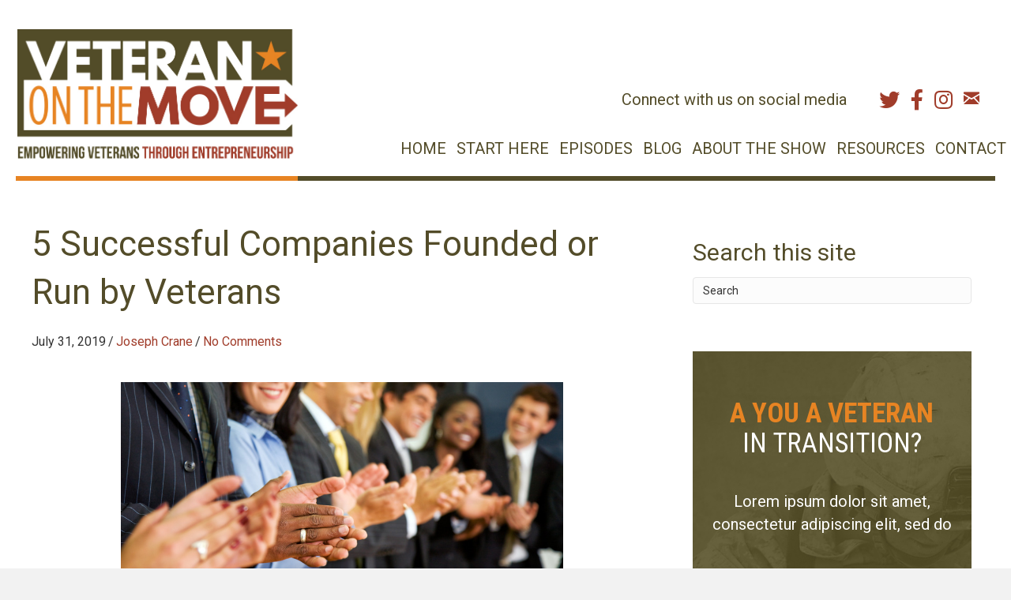

--- FILE ---
content_type: text/html; charset=UTF-8
request_url: https://veteranonthemove.com/blog/5-successful-companies-founded-or-run-by-veterans/
body_size: 9520
content:
<!DOCTYPE html>
<html lang="en-US">
<head>
<meta charset="UTF-8" />
<meta name='viewport' content='width=device-width, initial-scale=1.0' />
<meta http-equiv='X-UA-Compatible' content='IE=edge' />
<link rel="profile" href="https://gmpg.org/xfn/11" />
<title>5 Successful Companies Founded or Run by Veterans - Veteran on the Move</title>

			<!-- PWLS Tracking Code -->
			<!-- Global site tag (gtag.js) - Google Analytics -->
			<script async src="https://www.googletagmanager.com/gtag/js?id=UA-55097102-1"></script>
			<script>
			window.dataLayer = window.dataLayer || [];
			function gtag(){dataLayer.push(arguments);}
			gtag('js', new Date());

			gtag('config', 'UA-55097102-1');
			</script>

			
<!-- This site is optimized with the Yoast SEO plugin v11.4 - https://yoast.com/wordpress/plugins/seo/ -->
<meta name="description" content="With over 2 million business that have been founded or run by veterans, here are just 5 of the many successful fortune 500 companies either founded or run by veterans."/>
<link rel="canonical" href="https://veteranonthemove.com/blog/5-successful-companies-founded-or-run-by-veterans/" />
<meta property="og:locale" content="en_US" />
<meta property="og:type" content="article" />
<meta property="og:title" content="5 Successful Companies Founded or Run by Veterans - Veteran on the Move" />
<meta property="og:description" content="With over 2 million business that have been founded or run by veterans, here are just 5 of the many successful fortune 500 companies either founded or run by veterans." />
<meta property="og:url" content="https://veteranonthemove.com/blog/5-successful-companies-founded-or-run-by-veterans/" />
<meta property="og:site_name" content="Veteran on the Move" />
<meta property="og:image" content="https://veteranonthemove.com/wp-content/uploads/2019/07/successful-small-business.png" />
<meta property="og:image:secure_url" content="https://veteranonthemove.com/wp-content/uploads/2019/07/successful-small-business.png" />
<meta property="og:image:width" content="560" />
<meta property="og:image:height" content="315" />
<script type='application/ld+json' class='yoast-schema-graph yoast-schema-graph--main'>{"@context":"https://schema.org","@graph":[{"@type":"Organization","@id":"https://veteranonthemove.com/#organization","name":"","url":"https://veteranonthemove.com/","sameAs":[]},{"@type":"WebSite","@id":"https://veteranonthemove.com/#website","url":"https://veteranonthemove.com/","name":"Veteran on the Move","publisher":{"@id":"https://veteranonthemove.com/#organization"},"potentialAction":{"@type":"SearchAction","target":"https://veteranonthemove.com/?s={search_term_string}","query-input":"required name=search_term_string"}},{"@type":"WebPage","@id":"https://veteranonthemove.com/blog/5-successful-companies-founded-or-run-by-veterans/#webpage","url":"https://veteranonthemove.com/blog/5-successful-companies-founded-or-run-by-veterans/","inLanguage":"en-US","name":"5 Successful Companies Founded or Run by Veterans - Veteran on the Move","isPartOf":{"@id":"https://veteranonthemove.com/#website"},"image":{"@type":"ImageObject","@id":"https://veteranonthemove.com/blog/5-successful-companies-founded-or-run-by-veterans/#primaryimage","url":"https://veteranonthemove.com/wp-content/uploads/2019/07/successful-small-business.png","width":560,"height":315},"primaryImageOfPage":{"@id":"https://veteranonthemove.com/blog/5-successful-companies-founded-or-run-by-veterans/#primaryimage"},"datePublished":"2019-07-31T09:18:31+00:00","dateModified":"2019-07-26T20:21:58+00:00","description":"With over 2 million business that have been founded or run by veterans, here are just 5 of the many successful fortune 500 companies either founded or run by veterans."}]}</script>
<!-- / Yoast SEO plugin. -->

<link rel='dns-prefetch' href='//maxcdn.bootstrapcdn.com' />
<link rel='dns-prefetch' href='//cdnjs.cloudflare.com' />
<link rel='dns-prefetch' href='//fonts.googleapis.com' />
<link rel='dns-prefetch' href='//s.w.org' />
<link href='https://fonts.gstatic.com' crossorigin rel='preconnect' />
		<script type="text/javascript">
			window._wpemojiSettings = {"baseUrl":"https:\/\/s.w.org\/images\/core\/emoji\/11.2.0\/72x72\/","ext":".png","svgUrl":"https:\/\/s.w.org\/images\/core\/emoji\/11.2.0\/svg\/","svgExt":".svg","source":{"concatemoji":"https:\/\/veteranonthemove.com\/wp-includes\/js\/wp-emoji-release.min.js?ver=5.1.19"}};
			!function(e,a,t){var n,r,o,i=a.createElement("canvas"),p=i.getContext&&i.getContext("2d");function s(e,t){var a=String.fromCharCode;p.clearRect(0,0,i.width,i.height),p.fillText(a.apply(this,e),0,0);e=i.toDataURL();return p.clearRect(0,0,i.width,i.height),p.fillText(a.apply(this,t),0,0),e===i.toDataURL()}function c(e){var t=a.createElement("script");t.src=e,t.defer=t.type="text/javascript",a.getElementsByTagName("head")[0].appendChild(t)}for(o=Array("flag","emoji"),t.supports={everything:!0,everythingExceptFlag:!0},r=0;r<o.length;r++)t.supports[o[r]]=function(e){if(!p||!p.fillText)return!1;switch(p.textBaseline="top",p.font="600 32px Arial",e){case"flag":return s([55356,56826,55356,56819],[55356,56826,8203,55356,56819])?!1:!s([55356,57332,56128,56423,56128,56418,56128,56421,56128,56430,56128,56423,56128,56447],[55356,57332,8203,56128,56423,8203,56128,56418,8203,56128,56421,8203,56128,56430,8203,56128,56423,8203,56128,56447]);case"emoji":return!s([55358,56760,9792,65039],[55358,56760,8203,9792,65039])}return!1}(o[r]),t.supports.everything=t.supports.everything&&t.supports[o[r]],"flag"!==o[r]&&(t.supports.everythingExceptFlag=t.supports.everythingExceptFlag&&t.supports[o[r]]);t.supports.everythingExceptFlag=t.supports.everythingExceptFlag&&!t.supports.flag,t.DOMReady=!1,t.readyCallback=function(){t.DOMReady=!0},t.supports.everything||(n=function(){t.readyCallback()},a.addEventListener?(a.addEventListener("DOMContentLoaded",n,!1),e.addEventListener("load",n,!1)):(e.attachEvent("onload",n),a.attachEvent("onreadystatechange",function(){"complete"===a.readyState&&t.readyCallback()})),(n=t.source||{}).concatemoji?c(n.concatemoji):n.wpemoji&&n.twemoji&&(c(n.twemoji),c(n.wpemoji)))}(window,document,window._wpemojiSettings);
		</script>
		<style type="text/css">
img.wp-smiley,
img.emoji {
	display: inline !important;
	border: none !important;
	box-shadow: none !important;
	height: 1em !important;
	width: 1em !important;
	margin: 0 .07em !important;
	vertical-align: -0.1em !important;
	background: none !important;
	padding: 0 !important;
}
</style>
	<link rel='stylesheet' id='wp-block-library-css'  href='https://veteranonthemove.com/wp-includes/css/dist/block-library/style.min.css?ver=5.1.19' type='text/css' media='all' />
<link rel='stylesheet' id='wp-block-library-theme-css'  href='https://veteranonthemove.com/wp-includes/css/dist/block-library/theme.min.css?ver=5.1.19' type='text/css' media='all' />
<link rel='stylesheet' id='mpp_gutenberg-css'  href='https://veteranonthemove.com/wp-content/plugins/metronet-profile-picture/dist/blocks.style.build.css?ver=2.2.8' type='text/css' media='all' />
<link rel='stylesheet' id='pw-itunes-reviews-css'  href='https://veteranonthemove.com/wp-content/plugins/pw-itunes-reviews/public/css/pw-itunes-reviews-public.css?ver=1.0.1' type='text/css' media='all' />
<link rel='stylesheet' id='pw-itunes-reviews-fa-css'  href='https://maxcdn.bootstrapcdn.com/font-awesome/4.6.2/css/font-awesome.min.css?ver=1.0.1' type='text/css' media='all' />
<link rel='stylesheet' id='font-awesome-5-css'  href='https://veteranonthemove.com/wp-content/plugins/bb-plugin/fonts/fontawesome/5.15.1/css/all.min.css?ver=2.4.2.5' type='text/css' media='all' />
<link rel='stylesheet' id='foundation-icons-css'  href='https://cdnjs.cloudflare.com/ajax/libs/foundicons/3.0.0/foundation-icons.css?ver=2.4.2.5' type='text/css' media='all' />
<link rel='stylesheet' id='fl-builder-layout-bundle-54d329e5c4da8f634fff0ddc71e177a8-css'  href='https://veteranonthemove.com/wp-content/uploads/bb-plugin/cache/54d329e5c4da8f634fff0ddc71e177a8-layout-bundle.css?ver=2.4.2.5-1.3.3.1' type='text/css' media='all' />
<link rel='stylesheet' id='simple-social-icons-font-css'  href='https://veteranonthemove.com/wp-content/plugins/simple-social-icons/css/style.css?ver=3.0.1' type='text/css' media='all' />
<link rel='stylesheet' id='font-awesome-css'  href='https://veteranonthemove.com/wp-content/plugins/bb-plugin/fonts/fontawesome/5.15.1/css/v4-shims.min.css?ver=2.4.2.5' type='text/css' media='all' />
<link rel='stylesheet' id='player-buttons-css'  href='https://veteranonthemove.com/wp-content/plugins/simple-podcast-press/responsive_audio_player/css/player-buttons.css?ver=8.4' type='text/css' media='all' />
<link rel='stylesheet' id='bar-ui-css'  href='https://veteranonthemove.com/wp-content/plugins/simple-podcast-press/responsive_audio_player/css/bar-ui.css?ver=8.4' type='text/css' media='all' />
<link rel='stylesheet' id='model-ui-css'  href='https://veteranonthemove.com/wp-content/plugins/simple-podcast-press/responsive_audio_player/css/jquery.modal.min.css?ver=8.4' type='text/css' media='all' />
<link rel='stylesheet' id='popover-css-css'  href='https://veteranonthemove.com/wp-content/plugins/simple-podcast-press/responsive_audio_player/css/jquery.webui-popover.min.css?ver=8.4' type='text/css' media='all' />
<link rel='stylesheet' id='jquery-reveal-css-css'  href='https://veteranonthemove.com/wp-content/plugins/simple-podcast-press/responsive_audio_player/css/reveal.css?ver=8.4' type='text/css' media='all' />
<link rel='stylesheet' id='spp-clickable-tweet-css'  href='https://veteranonthemove.com/wp-content/plugins/simple-podcast-press/responsive_audio_player/css/spp-tweet-styles.css?ver=8.4' type='text/css' media='all' />
<link rel='stylesheet' id='jquery-magnificpopup-css'  href='https://veteranonthemove.com/wp-content/plugins/bb-plugin/css/jquery.magnificpopup.min.css?ver=2.4.2.5' type='text/css' media='all' />
<link rel='stylesheet' id='bootstrap-css'  href='https://veteranonthemove.com/wp-content/themes/bb-theme/css/bootstrap.min.css?ver=1.7.2' type='text/css' media='all' />
<link rel='stylesheet' id='fl-automator-skin-css'  href='https://veteranonthemove.com/wp-content/uploads/bb-theme/skin-627344c7a43dc.css?ver=1.7.2' type='text/css' media='all' />
<link rel='stylesheet' id='fl-builder-google-fonts-94ef5afbe9b7e2e58a43299a595e41df-css'  href='//fonts.googleapis.com/css?family=Roboto%3A400%2C300%2C700%7COpen+Sans%3A300%7CRoboto+Condensed%3A700%2C400&#038;ver=5.1.19' type='text/css' media='all' />
<script type='text/javascript' src='https://veteranonthemove.com/wp-includes/js/jquery/jquery.js?ver=1.12.4'></script>
<script type='text/javascript' src='https://veteranonthemove.com/wp-includes/js/jquery/jquery-migrate.min.js?ver=1.4.1'></script>
<script type='text/javascript' src='https://veteranonthemove.com/wp-content/plugins/pw-itunes-reviews/public/js/pw-itunes-reviews-public.js?ver=1.0.1'></script>
<script type='text/javascript' src='https://veteranonthemove.com/wp-includes/js/imagesloaded.min.js?ver=5.1.19'></script>
<script type='text/javascript' src='https://veteranonthemove.com/wp-content/plugins/simple-social-icons/svgxuse.js?ver=1.1.21'></script>
<script type='text/javascript' src='https://veteranonthemove.com/wp-content/plugins/simple-podcast-press/responsive_audio_player/js/soundmanager2.js?ver=5.1.19'></script>
<script type='text/javascript' src='https://veteranonthemove.com/wp-content/plugins/simple-podcast-press/responsive_audio_player/js/bar-ui-content.js?ver=5.1.19'></script>
<script type='text/javascript' src='https://veteranonthemove.com/wp-content/plugins/simple-podcast-press/responsive_audio_player/js/sm_timestamp.js?ver=5.1.19'></script>
<script type='text/javascript' src='https://veteranonthemove.com/wp-content/plugins/simple-podcast-press/responsive_audio_player/js/transcript.js?ver=5.1.19'></script>
<script type='text/javascript' src='https://veteranonthemove.com/wp-content/plugins/simple-podcast-press/responsive_audio_player/js/jquery.webui-popover.min.js?ver=5.1.19'></script>
<script type='text/javascript' src='https://veteranonthemove.com/wp-content/plugins/simple-podcast-press/responsive_audio_player/js/jquery.reveal.js?ver=5.1.19'></script>
<link rel='https://api.w.org/' href='https://veteranonthemove.com/wp-json/' />
<link rel="EditURI" type="application/rsd+xml" title="RSD" href="https://veteranonthemove.com/xmlrpc.php?rsd" />
<link rel="wlwmanifest" type="application/wlwmanifest+xml" href="https://veteranonthemove.com/wp-includes/wlwmanifest.xml" /> 
<meta name="generator" content="WordPress 5.1.19" />
<link rel='shortlink' href='https://veteranonthemove.com/?p=9965' />
<link rel="alternate" type="application/json+oembed" href="https://veteranonthemove.com/wp-json/oembed/1.0/embed?url=https%3A%2F%2Fveteranonthemove.com%2Fblog%2F5-successful-companies-founded-or-run-by-veterans%2F" />
<link rel="alternate" type="text/xml+oembed" href="https://veteranonthemove.com/wp-json/oembed/1.0/embed?url=https%3A%2F%2Fveteranonthemove.com%2Fblog%2F5-successful-companies-founded-or-run-by-veterans%2F&#038;format=xml" />
<script type="text/javascript"><!--
function powerpress_pinw(pinw_url){window.open(pinw_url, 'PowerPressPlayer','toolbar=0,status=0,resizable=1,width=460,height=320');	return false;}
//-->
</script>
<link rel="pingback" href="https://veteranonthemove.com/xmlrpc.php">
<link rel="stylesheet" href="https://veteranonthemove.com/wp-content/themes/pw-foundation/style.css" />
<style type="text/css">
	.fl-page-header-logo .fl-logo-img { max-height:57px !important; }.fl-page-header-logo span.fl-logo-text { color:#0a0a0a; }.fl-page-header-logo span.fl-logo-text p { color:#0a0a0a; }.fl-page-header-logo span.fl-logo-text a { color:#0a0a0a; }.fl-page-header-logo span.fl-logo-text strong { color:#0a0a0a; }.fl-page-header-logo span.fl-logo-text span { color:#0a0a0a; }.fl-page-header-logo span.fl-logo-text em { color:#0a0a0a; }</style> </head>
<body class="blogging-template-default single single-blogging postid-9965 fl-theme-builder-header fl-theme-builder-singular fl-framework-bootstrap fl-preset-default fl-full-width" itemscope="itemscope" itemtype="https://schema.org/WebPage">
<div class="fl-page">
	<header class="fl-builder-content fl-builder-content-1990 fl-builder-global-templates-locked" data-post-id="1990" data-type="header" data-sticky="0" data-sticky-breakpoint="medium" data-shrink="0" data-overlay="0" data-overlay-bg="transparent" data-shrink-image-height="50px" itemscope="itemscope" itemtype="http://schema.org/WPHeader"><div class="fl-row fl-row-full-width fl-row-bg-color fl-node-5ca5c9246c015" data-node="5ca5c9246c015">
	<div class="fl-row-content-wrap">
						<div class="fl-row-content fl-row-fixed-width fl-node-content">
		
<div class="fl-col-group fl-node-5ca5c9246c058 fl-col-group-equal-height fl-col-group-align-bottom fl-col-group-custom-width" data-node="5ca5c9246c058">
			<div class="fl-col fl-node-5ca5c9246c096 fl-col-small" data-node="5ca5c9246c096">
	<div class="fl-col-content fl-node-content">
	<div class="fl-module fl-module-photo fl-node-5ca5c9b5562c5 site-logo" data-node="5ca5c9b5562c5">
	<div class="fl-module-content fl-node-content">
		<div class="fl-photo fl-photo-align-center" itemscope itemtype="https://schema.org/ImageObject">
	<div class="fl-photo-content fl-photo-img-jpg">
				<a href="https://veteranonthemove.com/" target="_self" itemprop="url">
				<img class="fl-photo-img wp-image-1992 size-full" src="https://veteranonthemove.com/wp-content/uploads/2019/04/logo.jpg" alt="logo" itemprop="image" height="344" width="731" title="logo"  data-no-lazy="1" srcset="https://veteranonthemove.com/wp-content/uploads/2019/04/logo.jpg 731w, https://veteranonthemove.com/wp-content/uploads/2019/04/logo-300x141.jpg 300w" sizes="(max-width: 731px) 100vw, 731px" />
				</a>
					</div>
	</div>
	</div>
</div>
	</div>
</div>
			<div class="fl-col fl-node-5ca5c9246c0e6 fl-col-has-cols" data-node="5ca5c9246c0e6">
	<div class="fl-col-content fl-node-content">
	
<div class="fl-col-group fl-node-5ca5ca54296a4 fl-col-group-nested" data-node="5ca5ca54296a4">
			<div class="fl-col fl-node-5ca5ca542980c" data-node="5ca5ca542980c">
	<div class="fl-col-content fl-node-content">
	<div class="fl-module fl-module-rich-text fl-node-5ca5ca5a37586" data-node="5ca5ca5a37586">
	<div class="fl-module-content fl-node-content">
		<div class="fl-rich-text">
	<p>Connect with us on social media</p>
</div>
	</div>
</div>
	</div>
</div>
			<div class="fl-col fl-node-5ca5ca5429851 fl-col-small" data-node="5ca5ca5429851">
	<div class="fl-col-content fl-node-content">
	<div class="fl-module fl-module-icon-group fl-node-5ca5c9246c267" data-node="5ca5c9246c267">
	<div class="fl-module-content fl-node-content">
		<div class="fl-icon-group">
	<span class="fl-icon">
								<a href="https://twitter.com/VeteranOnMove" target="_blank" rel="noopener" >
							<i class="fab fa-twitter" aria-hidden="true"></i>
						</a>
			</span>
		<span class="fl-icon">
								<a href="https://www.facebook.com/veteranonthemove/" target="_blank" rel="noopener" >
							<i class="fab fa-facebook-f" aria-hidden="true"></i>
						</a>
			</span>
		<span class="fl-icon">
								<a href="https://www.instagram.com/veteranonthemove/" target="_blank" rel="noopener" >
							<i class="fab fa-instagram" aria-hidden="true"></i>
						</a>
			</span>
		<span class="fl-icon">
								<a href="mailto:interview@veteranonthemove.com" target="_self">
							<i class="fi-mail" aria-hidden="true"></i>
						</a>
			</span>
	</div>
	</div>
</div>
	</div>
</div>
	</div>
<div class="fl-module fl-module-menu fl-node-5ca5c9246c153 pw-header-nav" data-node="5ca5c9246c153">
	<div class="fl-module-content fl-node-content">
		<div class="fl-menu fl-menu-responsive-toggle-medium-mobile">
	<button class="fl-menu-mobile-toggle text"><span class="fl-menu-mobile-toggle-label" aria-label="Menu">Menu</span></button>	<div class="fl-clear"></div>
	<nav aria-label="Menu" itemscope="itemscope" itemtype="https://schema.org/SiteNavigationElement"><ul id="menu-1-main-menu" class="menu fl-menu-horizontal fl-toggle-none"><li id="menu-item-1123" class="menu-item menu-item-type-post_type menu-item-object-page menu-item-home"><a href="https://veteranonthemove.com/">Home</a></li><li id="menu-item-1567" class="menu-item menu-item-type-post_type menu-item-object-page"><a href="https://veteranonthemove.com/start/">Start Here</a></li><li id="menu-item-935" class="menu-item menu-item-type-post_type menu-item-object-page"><a href="https://veteranonthemove.com/episodes/">Episodes</a></li><li id="menu-item-1903" class="menu-item menu-item-type-post_type menu-item-object-page"><a href="https://veteranonthemove.com/blogs/">Blog</a></li><li id="menu-item-799" class="menu-item menu-item-type-post_type menu-item-object-page"><a href="https://veteranonthemove.com/about-the-show/">About The Show</a></li><li id="menu-item-1926" class="menu-item menu-item-type-post_type menu-item-object-page"><a href="https://veteranonthemove.com/resources/">Resources</a></li><li id="menu-item-801" class="menu-item menu-item-type-post_type menu-item-object-page"><a href="https://veteranonthemove.com/contact/">Contact</a></li></ul></nav></div>
	</div>
</div>
	</div>
</div>
	</div>
		</div>
	</div>
</div>
</header>	<div class="fl-page-content" itemprop="mainContentOfPage">

		<div class="fl-builder-content fl-builder-content-2061 fl-builder-global-templates-locked" data-post-id="2061"><div class="fl-row fl-row-full-width fl-row-bg-none fl-node-5ca5e3a4e7455" data-node="5ca5e3a4e7455">
	<div class="fl-row-content-wrap">
						<div class="fl-row-content fl-row-fixed-width fl-node-content">
		
<div class="fl-col-group fl-node-5ca5e3a4e947f" data-node="5ca5e3a4e947f">
			<div class="fl-col fl-node-5ca5e3a4e958d" data-node="5ca5e3a4e958d">
	<div class="fl-col-content fl-node-content">
	<div class="fl-module fl-module-heading fl-node-5ca5e27e61c07" data-node="5ca5e27e61c07">
	<div class="fl-module-content fl-node-content">
		<h1 class="fl-heading">
		<span class="fl-heading-text">5 Successful Companies Founded or Run by Veterans</span>
	</h1>
	</div>
</div>
<div class="fl-module fl-module-fl-post-info fl-node-5ca5e27e61c87" data-node="5ca5e27e61c87">
	<div class="fl-module-content fl-node-content">
		<span class="fl-post-info-date">July 31, 2019</span><span class="fl-post-info-sep">/</span><span class="fl-post-info-author"><a href="https://veteranonthemove.com/author/JosephCrane/">Joseph Crane</a></span><span class="fl-post-info-sep">/</span><span class="fl-post-info-comments"><a href="https://veteranonthemove.com/blog/5-successful-companies-founded-or-run-by-veterans/#respond">No Comments</a></span>	</div>
</div>
<div class="fl-module fl-module-photo fl-node-5ca5e375756f1" data-node="5ca5e375756f1">
	<div class="fl-module-content fl-node-content">
		<div class="fl-photo fl-photo-align-center" itemscope itemtype="https://schema.org/ImageObject">
	<div class="fl-photo-content fl-photo-img-png">
				<img class="fl-photo-img wp-image-9967 size-full" src="https://veteranonthemove.com/wp-content/uploads/2019/07/successful-small-business.png" alt="successful small business" itemprop="image" height="315" width="560" title="successful small business" srcset="https://veteranonthemove.com/wp-content/uploads/2019/07/successful-small-business.png 560w, https://veteranonthemove.com/wp-content/uploads/2019/07/successful-small-business-300x169.png 300w" sizes="(max-width: 560px) 100vw, 560px" />
					</div>
	</div>
	</div>
</div>
<div class="fl-module fl-module-fl-post-content fl-node-5ca5e27e61bc6" data-node="5ca5e27e61bc6">
	<div class="fl-module-content fl-node-content">
		<p>Veterans make excellent entrepreneurs &#8211; and many sit at the helm of top companies.</p>
<p>Numbers don&#8217;t lie &#8211; there are over 2.52 million businesses are veteran-owned in the United States.  Whether they are a solopreneur or have employees under their payroll, that&#8217;s a pretty big number.</p>
<p>If used properly, skills taught in the military can spill into the corporate boardroom.  Those skills such as team leadership, the use of intelligence, military professionalism, and Military After Action Review are just a very small list of things that can translate into business use.</p>
<p>In fact, some of the world&#8217;s top leading companies that we shop at sometimes weekly are veteran founded or ran. These veterans, even if they spent 1 year in service, transitioned out of the military to form some of the largest grossing companies, and their lives were forever changed.</p>
<p>Here are 5 successful companies that have been started or ran by veterans:</p>
<p><strong>Johnson and Johnson CEO Alex Gorsky &#8211;</strong>  The West Point Graduate was an Army Ranger and served 6 years retiring as a Captain.  He became a CEO at the age of 51 and also serves on the board of IBM.</p>
<p><strong>FedEx Founder Frederick Smith &#8211; </strong> He served as a United States Marine in Vietnam in two tours of duty one as an infantryman and the other as a pilot. Prior to his military enlistment, Smith attended Yale University where he wrote a paper on the need for overnight delivery. Smith has been quoted saying from what he recollects, he got a C on the paper.</p>
<p><strong>Walmart Founder Sam Walton &#8211;</strong> Sam was an Army Intel Officer who separated at the rank of Captain. His brother and co-founder, Bud was a bomber pilot in the United States Navy. Walmart, a household name and retail giant,  started its first store with $5,000.00 and a $25,000 loan from the bank.</p>
<p><strong> Nike co-founder Phil Knight &#8211; </strong>Enlisted in the United States  Army and served 1-year active duty and 7 as a Reservist.  As a co-founder, Knight and his counterparts put up $500 to start their company then called Blue Ribbon Sports. After 52 years serving as chairman, Knight retired and has donated more than $2.7 billion dollars.</p>
<p><strong>USAA CEO Josue  &#8220;Joe&#8221; Robles &#8211;</strong> Drafted in 1965 by the United States Army, Robles ended up serving 28 years.   However, while still on Active Duty Robles served on the board for the military financial services company for 4 years.  Robles took over as CEO in 2007.  USAA currently continues to dominate the lists of Top Military Spouse Friendly Companies. Aiming to hire not only veterans but Military Spouses and are currently rolling out a pilot program to allow spouses to work from home to enable careers to move with them during PCS moves.</p>
<p>As you can see, not only do the numbers show you that the possibilities are endless but the examples of top leadership show it too. There are so many resources out there to help to transition service members into becoming entrepreneurs.  You&#8217;ll find some helpful information <a href="https://veteranonthemove.com/blog/top-resources-for-veteran-owned-businesses/" target="_blank" rel="noopener noreferrer" data-saferedirecturl="https://www.google.com/url?q=https://veteranonthemove.com/blog/top-resources-for-veteran-owned-businesses/&amp;source=gmail&amp;ust=1564249625495000&amp;usg=AFQjCNGzUN-TAAwhNxmz-rAFy2mnUGl5PA">HERE.</a> We can&#8217;t say how important it is to make wise choices while starting up your business. Like many of these top leaders did running or starting their veteran-owned business, having <a href="https://veteranonthemove.com/blog/how-smart-goals-can-help-your-business/" target="_blank" rel="noopener noreferrer" data-saferedirecturl="https://www.google.com/url?q=https://veteranonthemove.com/blog/how-smart-goals-can-help-your-business/&amp;source=gmail&amp;ust=1564249625495000&amp;usg=AFQjCNF_QWS2rfBFyYcq1uvaO0V1loUCMg">goals</a> and understanding what you&#8217;re getting into is important as well.   For more business advice and inspiration, be sure to check out our <a href="http://www.veteranonthemove.com/category/podcast/" target="_blank" rel="noopener noreferrer" data-saferedirecturl="https://www.google.com/url?q=http://www.veteranonthemove.com/category/podcast/&amp;source=gmail&amp;ust=1564249625495000&amp;usg=AFQjCNHERG9B7zGVuGJGCcajVuCi3KG9_A">podcast</a>.</p>
	</div>
</div>
<div class="fl-module fl-module-separator fl-node-5ca5e27e61d07" data-node="5ca5e27e61d07">
	<div class="fl-module-content fl-node-content">
		<div class="fl-separator"></div>
	</div>
</div>
<div class="fl-module fl-module-fl-author-bio fl-node-5ca5e27e61d48" data-node="5ca5e27e61d48">
	<div class="fl-module-content fl-node-content">
		<div class="fl-author-bio-thumb">
	<img alt='' src='https://secure.gravatar.com/avatar/205005e233e343152c03352e0768eb68?s=100&#038;d=mm&#038;r=g' srcset='https://secure.gravatar.com/avatar/205005e233e343152c03352e0768eb68?s=200&#038;d=mm&#038;r=g 2x' class='avatar avatar-100 photo' height='100' width='100' /></div>
<div class="fl-author-bio-content">
	<h3 class="fl-author-bio-name">Joseph Crane</h3>
	<div class="fl-author-bio-text">This bio can be edited in your profile inside Dashboard &gt; Site Management &gt; Users.

Simply hover over your username, click "Edit" and change this biographical information to something that you prefer.</div>
</div>
	</div>
</div>
<div class="fl-module fl-module-separator fl-node-5ca5e27e61cc7" data-node="5ca5e27e61cc7">
	<div class="fl-module-content fl-node-content">
		<div class="fl-separator"></div>
	</div>
</div>
<div class="fl-module fl-module-fl-post-navigation fl-node-5ca5e27e61d88" data-node="5ca5e27e61d88">
	<div class="fl-module-content fl-node-content">
		
	<nav class="navigation post-navigation" role="navigation">
		<h2 class="screen-reader-text">Post navigation</h2>
		<div class="nav-links"><div class="nav-previous"><a href="https://veteranonthemove.com/blog/top-5-reasons-to-use-social-media-for-your-small-business/" rel="prev">&larr; Top 5 Reasons to use Social Media for your Small Business</a></div><div class="nav-next"><a href="https://veteranonthemove.com/blog/4-ways-to-make-your-small-business-profitable/" rel="next">4 Ways to Make your Small Business Profitable &rarr;</a></div></div>
	</nav>	</div>
</div>
<div class="fl-module fl-module-fl-comments fl-node-5ca5e27e61c46" data-node="5ca5e27e61c46">
	<div class="fl-module-content fl-node-content">
		<div class="fl-comments">

	
			<div id="respond" class="comment-respond">
		<h3 id="reply-title" class="comment-reply-title">Leave a Comment <small><a rel="nofollow" id="cancel-comment-reply-link" href="/blog/5-successful-companies-founded-or-run-by-veterans/#respond" style="display:none;">Cancel Reply</a></small></h3>			<form action="https://veteranonthemove.com/wp-comments-post.php" method="post" id="fl-comment-form" class="fl-comment-form">
				<label for="comment">Comment</label><textarea autocomplete="new-password"   name="hba28d0f5b"  class="form-control" cols="60" rows="8" tabindex="4"></textarea><textarea id="comment" aria-hidden="true" name="comment" autocomplete="new-password" style="padding:0 !important;clip:rect(1px, 1px, 1px, 1px) !important;position:absolute !important;white-space:nowrap !important;height:1px !important;width:1px !important;overflow:hidden !important;" tabindex="-1"></textarea><br /><label for="author">Name (required)</label>
									<input type="text" name="author" class="form-control" value="" tabindex="1" aria-required="true" /><br />
<label for="email">Email (will not be published) (required)</label>
									<input type="text" name="email" class="form-control" value="" tabindex="2" aria-required="true" /><br />
<label for="url">Website</label>
									<input type="text" name="url" class="form-control" value="" tabindex="3" /><br />
<p class="comment-form-cookies-consent"><input id="wp-comment-cookies-consent" name="wp-comment-cookies-consent" type="checkbox" value="yes" /><label for="wp-comment-cookies-consent">Save my name, email, and website in this browser for the next time I comment.</label></p>
<p class="form-submit"><input name="submit" type="submit" id="fl-comment-form-submit" class="btn btn-primary" value="Submit Comment" /> <input type='hidden' name='comment_post_ID' value='9965' id='comment_post_ID' />
<input type='hidden' name='comment_parent' id='comment_parent' value='0' />
</p>			</form>
			</div><!-- #respond -->
		</div>
	</div>
</div>
	</div>
</div>
			<div class="fl-col fl-node-5ca5e3a4e95cf fl-col-small fl-col-has-cols" data-node="5ca5e3a4e95cf">
	<div class="fl-col-content fl-node-content">
	<div class="fl-module fl-module-widget fl-node-5ca5e4537d06b" data-node="5ca5e4537d06b">
	<div class="fl-module-content fl-node-content">
		<div class="fl-widget">
<div class="widget widget_search"><h2 class="widgettitle">Search this site</h2><form method="get" role="search" action="https://veteranonthemove.com/" title="Type and press Enter to search.">
	<input type="search" class="fl-search-input form-control" name="s" value="Search" onfocus="if (this.value == 'Search') { this.value = ''; }" onblur="if (this.value == '') this.value='Search';" />
</form>
</div></div>
	</div>
</div>

<div class="fl-col-group fl-node-5ca5e48a8637d fl-col-group-nested" data-node="5ca5e48a8637d">
			<div class="fl-col fl-node-5ca5e48a8646e" data-node="5ca5e48a8646e">
	<div class="fl-col-content fl-node-content">
	<div class="fl-module fl-module-heading fl-node-5ca5ea31b5520" data-node="5ca5ea31b5520">
	<div class="fl-module-content fl-node-content">
		<h2 class="fl-heading">
		<span class="fl-heading-text">A you a veteran</span>
	</h2>
	</div>
</div>
<div class="fl-module fl-module-heading fl-node-5ca5ea9a0e43c" data-node="5ca5ea9a0e43c">
	<div class="fl-module-content fl-node-content">
		<h2 class="fl-heading">
		<span class="fl-heading-text">in transition?</span>
	</h2>
	</div>
</div>
<div class="fl-module fl-module-rich-text fl-node-5ca5eafb1ff19" data-node="5ca5eafb1ff19">
	<div class="fl-module-content fl-node-content">
		<div class="fl-rich-text">
	<p>Lorem ipsum dolor sit amet, consectetur adipiscing elit, sed do</p>
</div>
	</div>
</div>
<div class="fl-module fl-module-photo fl-node-5ca5eb29249a5" data-node="5ca5eb29249a5">
	<div class="fl-module-content fl-node-content">
		<div class="fl-photo fl-photo-align-center" itemscope itemtype="https://schema.org/ImageObject">
	<div class="fl-photo-content fl-photo-img-png">
				<img class="fl-photo-img wp-image-1805 size-full" src="https://veteranonthemove.com/wp-content/uploads/2019/04/book.png" alt="book" itemprop="image" height="842" width="650" title="book" srcset="https://veteranonthemove.com/wp-content/uploads/2019/04/book.png 650w, https://veteranonthemove.com/wp-content/uploads/2019/04/book-232x300.png 232w" sizes="(max-width: 650px) 100vw, 650px" />
					</div>
	</div>
	</div>
</div>
<div class="fl-module fl-module-subscribe-form fl-node-5ca5eb4946fa6" data-node="5ca5eb4946fa6">
	<div class="fl-module-content fl-node-content">
		<div class="fl-subscribe-form fl-subscribe-form-stacked fl-subscribe-form-name-show fl-form fl-clearfix" >
		<div class="fl-form-field">
		<label for="fl-subscribe-form-name" class="hidden">Name</label>
		<input type="text" aria-describedby="name-error" name="fl-subscribe-form-name" placeholder="Name" id="fl-subscribe-form-name" />
		<div class="fl-form-error-message" id="name-error">Please enter your name.</div>
	</div>
	
	<div class="fl-form-field">
		<label for="fl-subscribe-form-email" class="hidden">Email Address</label>
		<input type="email" aria-describedby="email-error" name="fl-subscribe-form-email" placeholder="Email Address" id="fl-subscribe-form-email" />
		<div class="fl-form-error-message" id="email-error">Please enter a valid email address.</div>
	</div>

			
			
	<div class="fl-form-button" data-wait-text="Please Wait...">
	<div class="fl-button-wrap fl-button-width-full fl-button-left fl-button-has-icon">
			<a href="#" target="_self" class="fl-button" role="button">
					<i class="fl-button-icon fl-button-icon-before fas fa-angle-right" aria-hidden="true"></i>
						<span class="fl-button-text">SIGN ME UP!</span>
					</a>
</div>
	</div>

	
	<div class="fl-form-success-message"><p>Thanks for subscribing! Please check your email for further instructions.</p></div>

	<div class="fl-form-error-message">Something went wrong. Please check your entries and try again.</div>

</div>
	</div>
</div>
	</div>
</div>
	</div>
	</div>
</div>
	</div>
		</div>
	</div>
</div>
</div>
	</div><!-- .fl-page-content -->
		<footer class="fl-page-footer-wrap" itemscope="itemscope" itemtype="https://schema.org/WPFooter">
		<div class="fl-page-footer">
	<div class="fl-page-footer-container container">
		<div class="fl-page-footer-row row">
			<div class="col-md-6 col-sm-6 text-left clearfix"><div class="fl-page-footer-text fl-page-footer-text-1">
	<span>&copy; 2026 Veteran on the Move</span>
	<span> | </span>
	<span id="fl-site-credits">Powered by <a href="http://www.podcastwebsites.com/" target="_blank" title="Podcast Websites">Podcast Websites</a></span>
</div></div>			<div class="col-md-6 col-sm-6 text-right clearfix"><div class="fl-page-footer-text fl-page-footer-text-2"> </div></div>		</div>
	</div>
</div><!-- .fl-page-footer -->
	</footer>
		</div><!-- .fl-page -->
<style type="text/css" media="screen"></style><script type='text/javascript' src='https://veteranonthemove.com/wp-content/plugins/metronet-profile-picture/js/mpp-frontend.js?ver=2.2.8'></script>
<script type='text/javascript' src='https://veteranonthemove.com/wp-content/plugins/bb-plugin/js/jquery.ba-throttle-debounce.min.js?ver=2.4.2.5'></script>
<script type='text/javascript' src='https://veteranonthemove.com/wp-content/plugins/bb-plugin/js/jquery.fitvids.min.js?ver=1.2'></script>
<script type='text/javascript' src='https://veteranonthemove.com/wp-content/uploads/bb-plugin/cache/6e9e489c0ea9d3624a468c24eb900a8d-layout-bundle.js?ver=2.4.2.5-1.3.3.1'></script>
<script type='text/javascript' src='https://veteranonthemove.com/wp-content/plugins/simple-podcast-press/responsive_audio_player/js/jquery.modal.min.js?ver=5.1.19'></script>
<script type='text/javascript' src='https://veteranonthemove.com/wp-content/plugins/bb-plugin/js/jquery.magnificpopup.min.js?ver=2.4.2.5'></script>
<script type='text/javascript' src='https://veteranonthemove.com/wp-includes/js/comment-reply.min.js?ver=5.1.19'></script>
<script type='text/javascript' src='https://veteranonthemove.com/wp-content/themes/bb-theme/js/bootstrap.min.js?ver=1.7.2'></script>
<script type='text/javascript' src='https://veteranonthemove.com/wp-content/themes/bb-theme/js/theme.min.js?ver=1.7.2'></script>
<script type='text/javascript' src='https://veteranonthemove.com/wp-includes/js/wp-embed.min.js?ver=5.1.19'></script>
</body>
</html>


--- FILE ---
content_type: text/css
request_url: https://veteranonthemove.com/wp-content/uploads/bb-plugin/cache/54d329e5c4da8f634fff0ddc71e177a8-layout-bundle.css?ver=2.4.2.5-1.3.3.1
body_size: 6826
content:
.fl-builder-content *,.fl-builder-content *:before,.fl-builder-content *:after {-webkit-box-sizing: border-box;-moz-box-sizing: border-box;box-sizing: border-box;}.fl-row:before,.fl-row:after,.fl-row-content:before,.fl-row-content:after,.fl-col-group:before,.fl-col-group:after,.fl-col:before,.fl-col:after,.fl-module:before,.fl-module:after,.fl-module-content:before,.fl-module-content:after {display: table;content: " ";}.fl-row:after,.fl-row-content:after,.fl-col-group:after,.fl-col:after,.fl-module:after,.fl-module-content:after {clear: both;}.fl-row,.fl-row-content,.fl-col-group,.fl-col,.fl-module,.fl-module-content {zoom:1;}.fl-clear {clear: both;}.fl-clearfix:before,.fl-clearfix:after {display: table;content: " ";}.fl-clearfix:after {clear: both;}.fl-clearfix {zoom:1;}.fl-visible-medium,.fl-visible-medium-mobile,.fl-visible-mobile,.fl-col-group .fl-visible-medium.fl-col,.fl-col-group .fl-visible-medium-mobile.fl-col,.fl-col-group .fl-visible-mobile.fl-col {display: none;}.fl-row,.fl-row-content {margin-left: auto;margin-right: auto;}.fl-row-content-wrap {position: relative;}.fl-builder-mobile .fl-row-bg-photo .fl-row-content-wrap {background-attachment: scroll;}.fl-row-bg-video,.fl-row-bg-video .fl-row-content,.fl-row-bg-embed,.fl-row-bg-embed .fl-row-content {position: relative;}.fl-row-bg-video .fl-bg-video,.fl-row-bg-embed .fl-bg-embed-code {bottom: 0;left: 0;overflow: hidden;position: absolute;right: 0;top: 0;}.fl-row-bg-video .fl-bg-video video,.fl-row-bg-embed .fl-bg-embed-code video {bottom: 0;left: 0px;max-width: none;position: absolute;right: 0;top: 0px;}.fl-row-bg-video .fl-bg-video iframe,.fl-row-bg-embed .fl-bg-embed-code iframe {pointer-events: none;width: 100vw;height: 56.25vw; max-width: none;min-height: 100vh;min-width: 177.77vh; position: absolute;top: 50%;left: 50%;transform: translate(-50%, -50%);-ms-transform: translate(-50%, -50%); -webkit-transform: translate(-50%, -50%); }.fl-bg-video-fallback {background-position: 50% 50%;background-repeat: no-repeat;background-size: cover;bottom: 0px;left: 0px;position: absolute;right: 0px;top: 0px;}.fl-row-bg-slideshow,.fl-row-bg-slideshow .fl-row-content {position: relative;}.fl-row .fl-bg-slideshow {bottom: 0;left: 0;overflow: hidden;position: absolute;right: 0;top: 0;z-index: 0;}.fl-builder-edit .fl-row .fl-bg-slideshow * {bottom: 0;height: auto !important;left: 0;position: absolute !important;right: 0;top: 0;}.fl-row-bg-overlay .fl-row-content-wrap:after {border-radius: inherit;content: '';display: block;position: absolute;top: 0;right: 0;bottom: 0;left: 0;z-index: 0;}.fl-row-bg-overlay .fl-row-content {position: relative;z-index: 1;}.fl-row-full-height .fl-row-content-wrap,.fl-row-custom-height .fl-row-content-wrap {display: -webkit-box;display: -webkit-flex;display: -ms-flexbox;display: flex;min-height: 100vh;}.fl-row-overlap-top .fl-row-content-wrap {display: -webkit-inline-box;display: -webkit-inline-flex;display: -moz-inline-box;display: -ms-inline-flexbox;display: inline-flex;width: 100%;}.fl-row-custom-height .fl-row-content-wrap {min-height: 0;}.fl-builder-edit .fl-row-full-height .fl-row-content-wrap {min-height: calc( 100vh - 48px );}.fl-row-full-height .fl-row-content,.fl-row-custom-height .fl-row-content {-webkit-box-flex: 1 1 auto; -moz-box-flex: 1 1 auto;-webkit-flex: 1 1 auto;-ms-flex: 1 1 auto;flex: 1 1 auto;}.fl-row-full-height .fl-row-full-width.fl-row-content,.fl-row-custom-height .fl-row-full-width.fl-row-content {max-width: 100%;width: 100%;}.fl-builder-ie-11 .fl-row.fl-row-full-height:not(.fl-visible-medium):not(.fl-visible-medium-mobile):not(.fl-visible-mobile),.fl-builder-ie-11 .fl-row.fl-row-custom-height:not(.fl-visible-medium):not(.fl-visible-medium-mobile):not(.fl-visible-mobile) {display: flex;flex-direction: column;height: 100%;}.fl-builder-ie-11 .fl-row-full-height .fl-row-content-wrap,.fl-builder-ie-11 .fl-row-custom-height .fl-row-content-wrap {height: auto;}.fl-builder-ie-11 .fl-row-full-height .fl-row-content,.fl-builder-ie-11 .fl-row-custom-height .fl-row-content {flex: 0 0 auto;flex-basis: 100%;margin: 0;}.fl-builder-ie-11 .fl-row-full-height.fl-row-align-top .fl-row-content,.fl-builder-ie-11 .fl-row-full-height.fl-row-align-bottom .fl-row-content,.fl-builder-ie-11 .fl-row-custom-height.fl-row-align-top .fl-row-content,.fl-builder-ie-11 .fl-row-custom-height.fl-row-align-bottom .fl-row-content {margin: 0 auto;}.fl-builder-ie-11 .fl-row-full-height.fl-row-align-center .fl-col-group:not(.fl-col-group-equal-height),.fl-builder-ie-11 .fl-row-custom-height.fl-row-align-center .fl-col-group:not(.fl-col-group-equal-height) {display: flex;align-items: center;justify-content: center;-webkit-align-items: center;-webkit-box-align: center;-webkit-box-pack: center;-webkit-justify-content: center;-ms-flex-align: center;-ms-flex-pack: center;}.fl-row-full-height.fl-row-align-center .fl-row-content-wrap,.fl-row-custom-height.fl-row-align-center .fl-row-content-wrap {align-items: center;justify-content: center;-webkit-align-items: center;-webkit-box-align: center;-webkit-box-pack: center;-webkit-justify-content: center;-ms-flex-align: center;-ms-flex-pack: center;}.fl-row-full-height.fl-row-align-bottom .fl-row-content-wrap,.fl-row-custom-height.fl-row-align-bottom .fl-row-content-wrap {align-items: flex-end;justify-content: flex-end;-webkit-align-items: flex-end;-webkit-justify-content: flex-end;-webkit-box-align: end;-webkit-box-pack: end;-ms-flex-align: end;-ms-flex-pack: end;}.fl-builder-ie-11 .fl-row-full-height.fl-row-align-bottom .fl-row-content-wrap,.fl-builder-ie-11 .fl-row-custom-height.fl-row-align-bottom .fl-row-content-wrap {justify-content: flex-start;-webkit-justify-content: flex-start;}@media all and (device-width: 768px) and (device-height: 1024px) and (orientation:portrait){.fl-row-full-height .fl-row-content-wrap{min-height: 1024px;}}@media all and (device-width: 1024px) and (device-height: 768px) and (orientation:landscape){.fl-row-full-height .fl-row-content-wrap{min-height: 768px;}}@media screen and (device-aspect-ratio: 40/71) {.fl-row-full-height .fl-row-content-wrap {min-height: 500px;}}.fl-col-group-equal-height,.fl-col-group-equal-height .fl-col,.fl-col-group-equal-height .fl-col-content{display: -webkit-box;display: -webkit-flex;display: -ms-flexbox;display: flex;}.fl-col-group-equal-height{-webkit-flex-wrap: wrap;-ms-flex-wrap: wrap;flex-wrap: wrap;width: 100%;}.fl-col-group-equal-height.fl-col-group-has-child-loading {-webkit-flex-wrap: nowrap;-ms-flex-wrap: nowrap;flex-wrap: nowrap;}.fl-col-group-equal-height .fl-col,.fl-col-group-equal-height .fl-col-content{-webkit-box-flex: 1 1 auto; -moz-box-flex: 1 1 auto;-webkit-flex: 1 1 auto;-ms-flex: 1 1 auto;flex: 1 1 auto;}.fl-col-group-equal-height .fl-col-content{-webkit-box-orient: vertical; -webkit-box-direction: normal;-webkit-flex-direction: column;-ms-flex-direction: column;flex-direction: column; flex-shrink: 1; min-width: 1px; max-width: 100%;width: 100%;}.fl-col-group-equal-height:before,.fl-col-group-equal-height .fl-col:before,.fl-col-group-equal-height .fl-col-content:before,.fl-col-group-equal-height:after,.fl-col-group-equal-height .fl-col:after,.fl-col-group-equal-height .fl-col-content:after{content: none;}.fl-col-group-equal-height.fl-col-group-align-center .fl-col-content {align-items: center;justify-content: center;-webkit-align-items: center;-webkit-box-align: center;-webkit-box-pack: center;-webkit-justify-content: center;-ms-flex-align: center;-ms-flex-pack: center;}.fl-col-group-equal-height.fl-col-group-align-bottom .fl-col-content {justify-content: flex-end;-webkit-justify-content: flex-end;-webkit-box-align: end;-webkit-box-pack: end;-ms-flex-pack: end;}.fl-col-group-equal-height.fl-col-group-align-center .fl-module,.fl-col-group-equal-height.fl-col-group-align-center .fl-col-group {width: 100%;}.fl-builder-ie-11 .fl-col-group-equal-height,.fl-builder-ie-11 .fl-col-group-equal-height .fl-col,.fl-builder-ie-11 .fl-col-group-equal-height .fl-col-content,.fl-builder-ie-11 .fl-col-group-equal-height .fl-module,.fl-col-group-equal-height.fl-col-group-align-center .fl-col-group {min-height: 1px;}.fl-col {float: left;min-height: 1px;}.fl-col-bg-overlay .fl-col-content {position: relative;}.fl-col-bg-overlay .fl-col-content:after {border-radius: inherit;content: '';display: block;position: absolute;top: 0;right: 0;bottom: 0;left: 0;z-index: 0;}.fl-col-bg-overlay .fl-module {position: relative;z-index: 2;}.fl-module img {max-width: 100%;}.fl-builder-module-template {margin: 0 auto;max-width: 1100px;padding: 20px;}.fl-builder-content a.fl-button,.fl-builder-content a.fl-button:visited {border-radius: 4px;-moz-border-radius: 4px;-webkit-border-radius: 4px;display: inline-block;font-size: 16px;font-weight: normal;line-height: 18px;padding: 12px 24px;text-decoration: none;text-shadow: none;}.fl-builder-content .fl-button:hover {text-decoration: none;}.fl-builder-content .fl-button:active {position: relative;top: 1px;}.fl-builder-content .fl-button-width-full .fl-button {display: block;text-align: center;}.fl-builder-content .fl-button-width-custom .fl-button {display: inline-block;text-align: center;max-width: 100%;}.fl-builder-content .fl-button-left {text-align: left;}.fl-builder-content .fl-button-center {text-align: center;}.fl-builder-content .fl-button-right {text-align: right;}.fl-builder-content .fl-button i {font-size: 1.3em;height: auto;margin-right:8px;vertical-align: middle;width: auto;}.fl-builder-content .fl-button i.fl-button-icon-after {margin-left: 8px;margin-right: 0;}.fl-builder-content .fl-button-has-icon .fl-button-text {vertical-align: middle;}.fl-icon-wrap {display: inline-block;}.fl-icon {display: table-cell;vertical-align: middle;}.fl-icon a {text-decoration: none;}.fl-icon i {float: left;height: auto;width: auto;}.fl-icon i:before {border: none !important;height: auto;width: auto;}.fl-icon-text {display: table-cell;text-align: left;padding-left: 15px;vertical-align: middle;}.fl-icon-text-empty {display: none;}.fl-icon-text *:last-child {margin: 0 !important;padding: 0 !important;}.fl-icon-text a {text-decoration: none;}.fl-icon-text span {display: block;}.fl-icon-text span.mce-edit-focus {min-width: 1px;}.fl-photo {line-height: 0;position: relative;}.fl-photo-align-left {text-align: left;}.fl-photo-align-center {text-align: center;}.fl-photo-align-right {text-align: right;}.fl-photo-content {display: inline-block;line-height: 0;position: relative;max-width: 100%;}.fl-photo-img-svg {width: 100%;}.fl-photo-content img {display: inline;height: auto;max-width: 100%;}.fl-photo-crop-circle img {-webkit-border-radius: 100%;-moz-border-radius: 100%;border-radius: 100%;}.fl-photo-caption {font-size: 13px;line-height: 18px;overflow: hidden;text-overflow: ellipsis;white-space: nowrap;}.fl-photo-caption-below {padding-bottom: 20px;padding-top: 10px;}.fl-photo-caption-hover {background: rgba(0,0,0,0.7);bottom: 0;color: #fff;left: 0;opacity: 0;filter: alpha(opacity = 0);padding: 10px 15px;position: absolute;right: 0;-webkit-transition:opacity 0.3s ease-in;-moz-transition:opacity 0.3s ease-in;transition:opacity 0.3s ease-in;}.fl-photo-content:hover .fl-photo-caption-hover {opacity: 100;filter: alpha(opacity = 100);}.fl-builder-pagination,.fl-builder-pagination-load-more {padding: 40px 0;}.fl-builder-pagination ul.page-numbers {list-style: none;margin: 0;padding: 0;text-align: center;}.fl-builder-pagination li {display: inline-block;list-style: none;margin: 0;padding: 0;}.fl-builder-pagination li a.page-numbers,.fl-builder-pagination li span.page-numbers {border: 1px solid #e6e6e6;display: inline-block;padding: 5px 10px;margin: 0 0 5px;}.fl-builder-pagination li a.page-numbers:hover,.fl-builder-pagination li span.current {background: #f5f5f5;text-decoration: none;}.fl-slideshow,.fl-slideshow * {-webkit-box-sizing: content-box;-moz-box-sizing: content-box;box-sizing: content-box;}.fl-slideshow .fl-slideshow-image img {max-width: none !important;}.fl-slideshow-social {line-height: 0 !important;}.fl-slideshow-social * {margin: 0 !important;}.fl-builder-content .bx-wrapper .bx-viewport {background: transparent;border: none;box-shadow: none;-moz-box-shadow: none;-webkit-box-shadow: none;left: 0;}.mfp-wrap button.mfp-arrow,.mfp-wrap button.mfp-arrow:active,.mfp-wrap button.mfp-arrow:hover,.mfp-wrap button.mfp-arrow:focus {background: transparent !important;border: none !important;outline: none;position: absolute;top: 50%;box-shadow: none !important;-moz-box-shadow: none !important;-webkit-box-shadow: none !important;}.mfp-wrap .mfp-close,.mfp-wrap .mfp-close:active,.mfp-wrap .mfp-close:hover,.mfp-wrap .mfp-close:focus {background: transparent !important;border: none !important;outline: none;position: absolute;top: 0;box-shadow: none !important;-moz-box-shadow: none !important;-webkit-box-shadow: none !important;}.admin-bar .mfp-wrap .mfp-close,.admin-bar .mfp-wrap .mfp-close:active,.admin-bar .mfp-wrap .mfp-close:hover,.admin-bar .mfp-wrap .mfp-close:focus {top: 32px!important;}img.mfp-img {padding: 0;}.mfp-counter {display: none;}.mfp-wrap .mfp-preloader.fa {font-size: 30px;}.fl-form-field {margin-bottom: 15px;}.fl-form-field input.fl-form-error {border-color: #DD6420;}.fl-form-error-message {clear: both;color: #DD6420;display: none;padding-top: 8px;font-size: 12px;font-weight: lighter;}.fl-form-button-disabled {opacity: 0.5;}.fl-animation {opacity: 0;}.fl-builder-preview .fl-animation,.fl-builder-edit .fl-animation,.fl-animated {opacity: 1;}.fl-animated {animation-fill-mode: both;-webkit-animation-fill-mode: both;}.fl-button.fl-button-icon-animation i {width: 0 !important;opacity: 0;-ms-filter: "alpha(opacity=0)";transition: all 0.2s ease-out;-webkit-transition: all 0.2s ease-out;}.fl-button.fl-button-icon-animation:hover i {opacity: 1! important;-ms-filter: "alpha(opacity=100)";}.fl-button.fl-button-icon-animation i.fl-button-icon-after {margin-left: 0px !important;}.fl-button.fl-button-icon-animation:hover i.fl-button-icon-after {margin-left: 10px !important;}.fl-button.fl-button-icon-animation i.fl-button-icon-before {margin-right: 0 !important;}.fl-button.fl-button-icon-animation:hover i.fl-button-icon-before {margin-right: 20px !important;margin-left: -10px;}.single:not(.woocommerce).single-fl-builder-template .fl-content {width: 100%;}.fl-builder-layer {position: absolute;top:0;left:0;right: 0;bottom: 0;z-index: 0;pointer-events: none;overflow: hidden;}.fl-builder-shape-layer {z-index: 0;}.fl-builder-shape-layer.fl-builder-bottom-edge-layer {z-index: 1;}.fl-row-bg-overlay .fl-builder-shape-layer {z-index: 1;}.fl-row-bg-overlay .fl-builder-shape-layer.fl-builder-bottom-edge-layer {z-index: 2;}.fl-row-has-layers .fl-row-content {z-index: 1;}.fl-row-bg-overlay .fl-row-content {z-index: 2;}.fl-builder-layer > * {display: block;position: absolute;top:0;left:0;width: 100%;}.fl-builder-layer + .fl-row-content {position: relative;}.fl-builder-layer .fl-shape {fill: #aaa;stroke: none;stroke-width: 0;width:100%;}@supports (-webkit-touch-callout: inherit) {.fl-row.fl-row-bg-parallax .fl-row-content-wrap,.fl-row.fl-row-bg-fixed .fl-row-content-wrap {background-position: center !important;background-attachment: scroll !important;}}@supports (-webkit-touch-callout: none) {.fl-row.fl-row-bg-fixed .fl-row-content-wrap {background-position: center !important;background-attachment: scroll !important;}}.fl-row-content-wrap { margin: 0px; }.fl-row-content-wrap { padding: 20px; }.fl-row-fixed-width { max-width: 1400px; }.fl-module-content { margin: 20px; }@media (max-width: 992px) { .fl-visible-desktop,.fl-visible-mobile,.fl-col-group .fl-visible-desktop.fl-col,.fl-col-group .fl-visible-mobile.fl-col {display: none;}.fl-visible-desktop-medium,.fl-visible-medium,.fl-visible-medium-mobile,.fl-col-group .fl-visible-desktop-medium.fl-col,.fl-col-group .fl-visible-medium.fl-col,.fl-col-group .fl-visible-medium-mobile.fl-col {display: block;}.fl-col-group-equal-height .fl-visible-desktop-medium.fl-col,.fl-col-group-equal-height .fl-visible-medium.fl-col,.fl-col-group-equal-height .fl-visible-medium-mobile.fl-col {display: flex;} }@media (max-width: 768px) { .fl-visible-desktop,.fl-visible-desktop-medium,.fl-visible-medium,.fl-col-group .fl-visible-desktop.fl-col,.fl-col-group .fl-visible-desktop-medium.fl-col,.fl-col-group .fl-visible-medium.fl-col,.fl-col-group-equal-height .fl-visible-desktop-medium.fl-col,.fl-col-group-equal-height .fl-visible-medium.fl-col {display: none;}.fl-visible-medium-mobile,.fl-visible-mobile,.fl-col-group .fl-visible-medium-mobile.fl-col,.fl-col-group .fl-visible-mobile.fl-col {display: block;}.fl-row-content-wrap {background-attachment: scroll !important;}.fl-row-bg-parallax .fl-row-content-wrap {background-attachment: scroll !important;background-position: center center !important;}.fl-col-group.fl-col-group-equal-height {display: block;}.fl-col-group.fl-col-group-equal-height.fl-col-group-custom-width {display: -webkit-box;display: -webkit-flex;display: -ms-flexbox;display: flex;}.fl-col-group.fl-col-group-responsive-reversed {display: -webkit-box;display: -moz-box;display: -ms-flexbox;display: -moz-flex;display: -webkit-flex;display: flex;flex-flow: row wrap;-ms-box-orient: horizontal;-webkit-flex-flow: row wrap;}.fl-col-group.fl-col-group-responsive-reversed .fl-col {-webkit-box-flex: 0 0 100%; -moz-box-flex: 0 0 100%;-webkit-flex: 0 0 100%;-ms-flex: 0 0 100%;flex: 0 0 100%; min-width: 0;}.fl-col-group-responsive-reversed .fl-col:nth-of-type(1) {-webkit-box-ordinal-group: 12; -moz-box-ordinal-group: 12;-ms-flex-order: 12;-webkit-order: 12; order: 12;}.fl-col-group-responsive-reversed .fl-col:nth-of-type(2) {-webkit-box-ordinal-group: 11;-moz-box-ordinal-group: 11;-ms-flex-order: 11;-webkit-order: 11;order: 11;}.fl-col-group-responsive-reversed .fl-col:nth-of-type(3) {-webkit-box-ordinal-group: 10;-moz-box-ordinal-group: 10;-ms-flex-order: 10;-webkit-order: 10;order: 10;}.fl-col-group-responsive-reversed .fl-col:nth-of-type(4) {-webkit-box-ordinal-group: 9;-moz-box-ordinal-group: 9;-ms-flex-order: 9;-webkit-order: 9;order: 9;}.fl-col-group-responsive-reversed .fl-col:nth-of-type(5) {-webkit-box-ordinal-group: 8;-moz-box-ordinal-group: 8;-ms-flex-order: 8;-webkit-order: 8;order: 8;}.fl-col-group-responsive-reversed .fl-col:nth-of-type(6) {-webkit-box-ordinal-group: 7;-moz-box-ordinal-group: 7;-ms-flex-order: 7;-webkit-order: 7;order: 7;}.fl-col-group-responsive-reversed .fl-col:nth-of-type(7) {-webkit-box-ordinal-group: 6;-moz-box-ordinal-group: 6;-ms-flex-order: 6;-webkit-order: 6;order: 6;}.fl-col-group-responsive-reversed .fl-col:nth-of-type(8) {-webkit-box-ordinal-group: 5;-moz-box-ordinal-group: 5;-ms-flex-order: 5;-webkit-order: 5;order: 5;}.fl-col-group-responsive-reversed .fl-col:nth-of-type(9) {-webkit-box-ordinal-group: 4;-moz-box-ordinal-group: 4;-ms-flex-order: 4;-webkit-order: 4;order: 4;}.fl-col-group-responsive-reversed .fl-col:nth-of-type(10) {-webkit-box-ordinal-group: 3;-moz-box-ordinal-group: 3;-ms-flex-order: 3;-webkit-order: 3;order: 3;}.fl-col-group-responsive-reversed .fl-col:nth-of-type(11) {-webkit-box-ordinal-group: 2;-moz-box-ordinal-group: 2;-ms-flex-order: 2;-webkit-order: 2;order: 2;}.fl-col-group-responsive-reversed .fl-col:nth-of-type(12) {-webkit-box-ordinal-group: 1;-moz-box-ordinal-group: 1;-ms-flex-order: 1;-webkit-order: 1;order: 1;}.fl-col {clear: both;float: none;margin-left: auto;margin-right: auto;width: auto !important;}.fl-col-small:not(.fl-col-small-full-width) {max-width: 400px;}.fl-block-col-resize {display:none;}.fl-row[data-node] .fl-row-content-wrap {margin: 0;padding-left: 0;padding-right: 0;}.fl-row[data-node] .fl-bg-video,.fl-row[data-node] .fl-bg-slideshow {left: 0;right: 0;}.fl-col[data-node] .fl-col-content {margin: 0;padding-left: 0;padding-right: 0;} }.fl-node-5ca5c9246c015 > .fl-row-content-wrap {background-color: #ffffff;border-top-width: 1px;border-right-width: 0px;border-bottom-width: 1px;border-left-width: 0px;} .fl-node-5ca5c9246c015 > .fl-row-content-wrap {padding-top:15px;padding-bottom:30px;}.fl-node-5ca5c9246c096 {width: 28.79%;}.fl-node-5ca5c9246c096 > .fl-col-content {border-style: solid;border-width: 0;background-clip: border-box;border-color: #e78423;border-top-width: 0px;border-right-width: 0px;border-bottom-width: 6px;border-left-width: 0px;}@media(max-width: 768px) {.fl-builder-content .fl-node-5ca5c9246c096 {width: 100% !important;max-width: none;clear: none;float: left;}}.fl-node-5ca5c9246c0e6 {width: 71.21%;}.fl-node-5ca5c9246c0e6 > .fl-col-content {border-style: solid;border-width: 0;background-clip: border-box;border-color: #534c29;border-top-width: 0px;border-right-width: 0px;border-bottom-width: 6px;border-left-width: 0px;}@media(max-width: 768px) {.fl-builder-content .fl-node-5ca5c9246c0e6 {width: 20% !important;max-width: none;clear: none;float: left;}}.fl-node-5ca5ca542980c {width: 81%;}.fl-node-5ca5ca5429851 {width: 19%;}img.mfp-img {padding-bottom: 40px !important;}@media (max-width: 768px) { .fl-photo-content {width: 100%;} }.fl-node-5ca5c9b5562c5 .fl-photo {text-align: center;} .fl-node-5ca5c9b5562c5 > .fl-module-content {margin-right:0px;margin-left:0px;}.fl-builder-content .fl-rich-text strong {font-weight: bold;}.fl-builder-content .fl-node-5ca5ca5a37586 .fl-module-content .fl-rich-text,.fl-builder-content .fl-node-5ca5ca5a37586 .fl-module-content .fl-rich-text * {color: #534c29;}.fl-builder-content .fl-node-5ca5ca5a37586 .fl-rich-text, .fl-builder-content .fl-node-5ca5ca5a37586 .fl-rich-text * {font-family: Roboto, sans-serif;font-weight: 400;font-size: 20px;line-height: 1.1;text-align: right;} .fl-node-5ca5ca5a37586 > .fl-module-content {margin-top:8px;margin-bottom:0px;}.fl-icon-group .fl-icon {display: inline-block;margin-bottom: 10px;margin-top: 10px;}.fl-node-5ca5c9246c267 .fl-module-content .fl-icon i,.fl-node-5ca5c9246c267 .fl-module-content .fl-icon i:before {color: #a03c2a;}.fl-node-5ca5c9246c267 .fl-module-content .fl-icon i:hover,.fl-node-5ca5c9246c267 .fl-module-content .fl-icon i:hover:before,.fl-node-5ca5c9246c267 .fl-module-content .fl-icon a:hover i,.fl-node-5ca5c9246c267 .fl-module-content .fl-icon a:hover i:before {color: rgba(160,60,42,0.96);}.fl-node-5ca5c9246c267 .fl-module-content .fl-icon i, .fl-node-5ca5c9246c267 .fl-module-content .fl-icon i:before {font-size: 26px;}.fl-node-5ca5c9246c267 .fl-module-content .fl-icon-text {height: 45.5px;}.fl-builder-content .fl-node-5ca5c9246c267 .fl-module-content .fl-icon-wrap .fl-icon-text, .fl-builder-content .fl-node-5ca5c9246c267 .fl-module-content .fl-icon-wrap .fl-icon-text-link * {important: 1;}.fl-node-5ca5c9246c267 .fl-icon + .fl-icon {margin-left: 10px;}.fl-node-5ca5c9246c267 .fl-icon-group {text-align: right;} .fl-node-5ca5c9246c267 > .fl-module-content {margin-top:-10px;margin-bottom:0px;margin-left:0px;}@media (max-width: 768px) { .fl-node-5ca5c9246c267 > .fl-module-content { margin-top:20px; } }.fl-menu ul,.fl-menu li{list-style: none;margin: 0;padding: 0;}.fl-menu .menu:before,.fl-menu .menu:after{content: '';display: table;clear: both;}.fl-menu li{position: relative;}.fl-menu a{display: block;padding: 10px;text-decoration: none;}.fl-menu a:hover{text-decoration: none;}.fl-menu .sub-menu{min-width: 220px;}.fl-module[data-node] .fl-menu .fl-menu-expanded .sub-menu {background-color: transparent;-webkit-box-shadow: none;-ms-box-shadow: none;box-shadow: none;}.fl-menu .fl-has-submenu:focus,.fl-menu .fl-has-submenu .sub-menu:focus,.fl-menu .fl-has-submenu-container:focus {outline: 0;}.fl-menu .fl-has-submenu-container{ position: relative; }.fl-menu .fl-has-submenu-container a{ padding-right: 38px; }.fl-menu .fl-menu-accordion .fl-has-submenu > .sub-menu{display: none;}.fl-menu .fl-menu-accordion .fl-has-submenu.fl-active .hide-heading > .sub-menu {box-shadow: none;display: block !important;}.fl-menu .fl-menu-toggle{position: absolute;top: 50%;right: 0;cursor: pointer;}.fl-menu .fl-toggle-arrows .fl-menu-toggle:before,.fl-menu .fl-toggle-none .fl-menu-toggle:before{border-color: #333;}.fl-menu .fl-menu-expanded .fl-menu-toggle{display: none;}.fl-menu .fl-menu-mobile-toggle {position: relative;padding: 8px;background-color: transparent;border: none;color: #333;border-radius: 0;}.fl-menu .fl-menu-mobile-toggle.text{width: 100%;text-align: center;}.fl-menu .fl-menu-mobile-toggle.hamburger .fl-menu-mobile-toggle-label,.fl-menu .fl-menu-mobile-toggle.hamburger-label .fl-menu-mobile-toggle-label{display: inline-block;margin-left: 10px;vertical-align: middle;}.fl-menu .fl-menu-mobile-toggle.hamburger .svg-container,.fl-menu .fl-menu-mobile-toggle.hamburger-label .svg-container{display: inline-block;position: relative;width: 1.4em;height: 1.4em;vertical-align: middle;}.fl-menu .fl-menu-mobile-toggle.hamburger .hamburger-menu,.fl-menu .fl-menu-mobile-toggle.hamburger-label .hamburger-menu{position: absolute;top: 0;left: 0;right: 0;bottom: 0;}.fl-menu .fl-menu-mobile-toggle.hamburger .hamburger-menu rect,.fl-menu .fl-menu-mobile-toggle.hamburger-label .hamburger-menu rect{fill: currentColor;}li.mega-menu .hide-heading > a,li.mega-menu .hide-heading > .fl-has-submenu-container,li.mega-menu-disabled .hide-heading > a,li.mega-menu-disabled .hide-heading > .fl-has-submenu-container {display: none;}ul.fl-menu-horizontal li.mega-menu {position: static;}ul.fl-menu-horizontal li.mega-menu > ul.sub-menu {top: inherit !important;left: 0 !important;right: 0 !important;width: 100%;}ul.fl-menu-horizontal li.mega-menu.fl-has-submenu:hover > ul.sub-menu,ul.fl-menu-horizontal li.mega-menu.fl-has-submenu.focus > ul.sub-menu {display: flex !important;}ul.fl-menu-horizontal li.mega-menu > ul.sub-menu li {border-color: transparent;}ul.fl-menu-horizontal li.mega-menu > ul.sub-menu > li {width: 100%;}ul.fl-menu-horizontal li.mega-menu > ul.sub-menu > li > .fl-has-submenu-container a {font-weight: bold;}ul.fl-menu-horizontal li.mega-menu > ul.sub-menu > li > .fl-has-submenu-container a:hover {background: transparent;}ul.fl-menu-horizontal li.mega-menu > ul.sub-menu .fl-menu-toggle {display: none;}ul.fl-menu-horizontal li.mega-menu > ul.sub-menu ul.sub-menu {background: transparent;-webkit-box-shadow: none;-ms-box-shadow: none;box-shadow: none;display: block;min-width: 0;opacity: 1;padding: 0;position: static;visibility: visible;}.fl-menu-mobile-clone {clear: both;}.fl-menu-mobile-clone .fl-menu .menu {float: none !important;}.fl-menu-mobile-close {display: none;}.fl-menu-mobile-close,.fl-menu-mobile-close:hover,.fl-menu-mobile-close:focus {background: none;border: 0 none;color: inherit;font-size: 18px;padding: 10px 6px 10px 14px;}.fl-builder-ie-11 .fl-module-menu .fl-menu-horizontal .fl-has-submenu:hover > .sub-menu {z-index: 60;}.fl-node-5ca5c9246c153 .fl-menu .menu {}.fl-node-5ca5c9246c153 .menu a{padding-left: 6px;padding-right: 6px;padding-top: 20px;padding-bottom: 20px;}.fl-builder-content .fl-node-5ca5c9246c153 .menu > li > a,.fl-builder-content .fl-node-5ca5c9246c153 .menu > li > .fl-has-submenu-container > a,.fl-builder-content .fl-node-5ca5c9246c153 .sub-menu > li > a,.fl-builder-content .fl-node-5ca5c9246c153 .sub-menu > li > .fl-has-submenu-container > a{color: #534c29;}.fl-node-5ca5c9246c153 .fl-menu .fl-toggle-arrows .fl-menu-toggle:before,.fl-node-5ca5c9246c153 .fl-menu .fl-toggle-none .fl-menu-toggle:before {border-color: #534c29;}.fl-node-5ca5c9246c153 .menu > li > a:hover,.fl-node-5ca5c9246c153 .menu > li > a:focus,.fl-node-5ca5c9246c153 .menu > li > .fl-has-submenu-container:hover > a,.fl-node-5ca5c9246c153 .menu > li > .fl-has-submenu-container.focus > a,.fl-node-5ca5c9246c153 .sub-menu > li > a:hover,.fl-node-5ca5c9246c153 .sub-menu > li > a:focus,.fl-node-5ca5c9246c153 .sub-menu > li > .fl-has-submenu-container:hover > a,.fl-node-5ca5c9246c153 .sub-menu > li > .fl-has-submenu-container.focus > a,.fl-node-5ca5c9246c153 .menu > li.current-menu-item > a,.fl-node-5ca5c9246c153 .menu > li.current-menu-item > .fl-has-submenu-container > a,.fl-node-5ca5c9246c153 .sub-menu > li.current-menu-item > a,.fl-node-5ca5c9246c153 .sub-menu > li.current-menu-item > .fl-has-submenu-container > a{color: #a03c2a;}.fl-node-5ca5c9246c153 .fl-menu .fl-toggle-arrows .fl-has-submenu-container:hover > .fl-menu-toggle:before,.fl-node-5ca5c9246c153 .fl-menu .fl-toggle-arrows .fl-has-submenu-container.focus > .fl-menu-toggle:before,.fl-node-5ca5c9246c153 .fl-menu .fl-toggle-arrows li.current-menu-item >.fl-has-submenu-container > .fl-menu-toggle:before,.fl-node-5ca5c9246c153 .fl-menu .fl-toggle-none .fl-has-submenu-container:hover > .fl-menu-toggle:before,.fl-node-5ca5c9246c153 .fl-menu .fl-toggle-none .fl-has-submenu-container.focus > .fl-menu-toggle:before,.fl-node-5ca5c9246c153 .fl-menu .fl-toggle-none li.current-menu-item >.fl-has-submenu-container > .fl-menu-toggle:before{border-color: #a03c2a;}.fl-node-5ca5c9246c153 .menu .fl-has-submenu .sub-menu{display: none;}.fl-node-5ca5c9246c153 .fl-menu .sub-menu {background-color: #a03c2a;}.fl-node-5ca5c9246c153 .fl-menu-horizontal.fl-toggle-arrows .fl-has-submenu-container a{padding-right: 20px;}.fl-node-5ca5c9246c153 .fl-menu-horizontal.fl-toggle-arrows .fl-menu-toggle,.fl-node-5ca5c9246c153 .fl-menu-horizontal.fl-toggle-none .fl-menu-toggle{width: 17px;height: 17px;margin: -8.5px 0 0;}.fl-node-5ca5c9246c153 .fl-menu-horizontal.fl-toggle-arrows .fl-menu-toggle,.fl-node-5ca5c9246c153 .fl-menu-horizontal.fl-toggle-none .fl-menu-toggle,.fl-node-5ca5c9246c153 .fl-menu-vertical.fl-toggle-arrows .fl-menu-toggle,.fl-node-5ca5c9246c153 .fl-menu-vertical.fl-toggle-none .fl-menu-toggle{width: 20px;height: 17px;margin: -8.5px 0 0;}.fl-node-5ca5c9246c153 .fl-menu li{border-top: 1px solid transparent;}.fl-node-5ca5c9246c153 .fl-menu li:first-child{border-top: none;}@media ( max-width: 992px ) {.fl-node-5ca5c9246c153 .fl-menu ul.menu {display: none;}.fl-menu-horizontal {text-align: left;}.fl-node-5ca5c9246c153 .fl-menu .sub-menu {background-color: transparent;-webkit-box-shadow: none;-ms-box-shadow: none;box-shadow: none;}.fl-node-5ca5c9246c153 .mega-menu.fl-active .hide-heading > .sub-menu,.fl-node-5ca5c9246c153 .mega-menu-disabled.fl-active .hide-heading > .sub-menu {display: block !important;}} @media ( min-width: 993px ) {.fl-node-5ca5c9246c153 .fl-menu .menu > li{ display: inline-block; }.fl-node-5ca5c9246c153 .menu li{border-left: 1px solid transparent;border-top: none;}.fl-node-5ca5c9246c153 .menu li:first-child{border: none;}.fl-node-5ca5c9246c153 .menu li li{border-top: 1px solid transparent;border-left: none;}.fl-node-5ca5c9246c153 .menu .fl-has-submenu .sub-menu{position: absolute;top: 100%;left: 0;z-index: 10;visibility: hidden;opacity: 0;text-align:left;}.fl-node-5ca5c9246c153 .fl-has-submenu .fl-has-submenu .sub-menu{top: 0;left: 100%;}.fl-node-5ca5c9246c153 .fl-menu .fl-has-submenu:hover > .sub-menu,.fl-node-5ca5c9246c153 .fl-menu .fl-has-submenu.focus > .sub-menu{display: block;visibility: visible;opacity: 1;}.fl-node-5ca5c9246c153 .menu .fl-has-submenu.fl-menu-submenu-right .sub-menu{left: inherit;right: 0;}.fl-node-5ca5c9246c153 .menu .fl-has-submenu .fl-has-submenu.fl-menu-submenu-right .sub-menu{top: 0;left: inherit;right: 100%;}.fl-node-5ca5c9246c153 .fl-menu .fl-has-submenu.fl-active > .fl-has-submenu-container .fl-menu-toggle{-webkit-transform: none;-ms-transform: none;transform: none;}.fl-node-5ca5c9246c153 .fl-menu .fl-menu-toggle{display: none;}.fl-node-5ca5c9246c153 ul.sub-menu {padding-top: 0px;padding-right: 0px;padding-bottom: 0px;padding-left: 0px;}.fl-node-5ca5c9246c153 ul.sub-menu a {}.fl-node-5ca5c9246c153 .fl-menu-mobile-toggle{display: none;}}.fl-node-5ca5c9246c153 .fl-menu-mobile-toggle{color: #534c29;font-size: 20px;text-transform: uppercase;padding-left: 6px;padding-right: 6px;padding-top: 20px;padding-bottom: 20px;border-color: rgba( 0,0,0,0.1 );}.fl-node-5ca5c9246c153 .fl-menu-mobile-toggle rect{fill: #534c29;}.fl-node-5ca5c9246c153 .fl-menu-mobile-toggle:hover,.fl-node-5ca5c9246c153 .fl-menu-mobile-toggle.fl-active{color: #a03c2a;}.fl-node-5ca5c9246c153 .fl-menu-mobile-toggle:hover rect,.fl-node-5ca5c9246c153 .fl-menu-mobile-toggle.fl-active rect{fill: #a03c2a;}.fl-node-5ca5c9246c153 ul.fl-menu-horizontal li.mega-menu > ul.sub-menu > li > .fl-has-submenu-container a:hover {color: #534c29;}.fl-node-5ca5c9246c153 .fl-menu .menu, .fl-node-5ca5c9246c153 .fl-menu .menu > li {font-family: Roboto, sans-serif;font-weight: 400;font-size: 20px;text-transform: uppercase;}.fl-node-5ca5c9246c153 .fl-menu {text-align: right;}.fl-node-5ca5c9246c153 .fl-menu .menu {float: right;}.fl-node-5ca5c9246c153 .fl-menu-mobile-toggle {float: right;}@media(max-width: 992px) {.fl-node-5ca5c9246c153 .fl-menu .menu {float: none;display: inline-block;vertical-align: top;}.fl-node-5ca5c9246c153 .fl-menu-mobile-toggle {float: none;}}@media(max-width: 768px) {.fl-node-5ca5c9246c153 .fl-menu .menu {float: none;display: inline-block;vertical-align: top;}.fl-node-5ca5c9246c153 .fl-menu-mobile-toggle {float: none;}} .fl-node-5ca5c9246c153 > .fl-module-content {margin-top:0px;margin-right:-20px;margin-bottom:0px;margin-left:0px;}@media ( max-width: 768px ) { .fl-node-5ca5c9246c153.fl-module > .fl-module-content {margin-right:0px;}}.fl-builder-content[data-type="header"].fl-theme-builder-header-sticky {left: 0;position: fixed;right: 0;top: 0;width: 100%;z-index: 100;}.admin-bar .fl-builder-content[data-type="header"].fl-theme-builder-header-sticky {top: 32px;}.fl-builder-content[data-shrink="1"] .fl-row-content-wrap,.fl-builder-content[data-shrink="1"] .fl-col-content,.fl-builder-content[data-shrink="1"] .fl-module-content,.fl-builder-content[data-shrink="1"] img {-webkit-transition: all 0.4s ease-in-out, background-position 1ms;-moz-transition: all 0.4s ease-in-out, background-position 1ms;transition: all 0.4s ease-in-out, background-position 1ms;}.fl-builder-content[data-shrink="1"] img {width: auto;}.fl-builder-content[data-shrink="1"] img.fl-photo-img {width: auto;height: auto;}.fl-builder-content[data-type="header"].fl-theme-builder-header-shrink .fl-row-content-wrap {margin-bottom: 0;margin-top: 0;}.fl-theme-builder-header-shrink-row-bottom.fl-row-content-wrap {padding-bottom: 5px;}.fl-theme-builder-header-shrink-row-top.fl-row-content-wrap {padding-top: 5px;}.fl-builder-content[data-type="header"].fl-theme-builder-header-shrink .fl-col-content {margin-bottom: 0;margin-top: 0;padding-bottom: 0;padding-top: 0;}.fl-theme-builder-header-shrink-module-bottom.fl-module-content {margin-bottom: 5px;}.fl-theme-builder-header-shrink-module-top.fl-module-content {margin-top: 5px;}.fl-builder-content[data-type="header"].fl-theme-builder-header-shrink img {-webkit-transition: all 0.4s ease-in-out, background-position 1ms;-moz-transition: all 0.4s ease-in-out, background-position 1ms;transition: all 0.4s ease-in-out, background-position 1ms;}.fl-builder-content[data-overlay="1"]:not(.fl-theme-builder-header-sticky) {position: absolute;width: 100%;z-index: 100;}.fl-builder-edit body:not(.single-fl-theme-layout) .fl-builder-content[data-overlay="1"] {display: none;}body:not(.single-fl-theme-layout) .fl-builder-content[data-overlay="1"]:not(.fl-theme-builder-header-scrolled):not([data-overlay-bg="default"]) .fl-row-content-wrap,body:not(.single-fl-theme-layout) .fl-builder-content[data-overlay="1"]:not(.fl-theme-builder-header-scrolled):not([data-overlay-bg="default"]) .fl-col-content {background: transparent;} .fl-node-5ca5e3a4e7455 > .fl-row-content-wrap {padding-top:0px;}.fl-node-5ca5e3a4e958d {width: 66.67%;}.fl-node-5ca5e3a4e95cf {width: 33.33%;} .fl-node-5ca5e3a4e95cf > .fl-col-content {margin-right:10px;margin-bottom:60px;margin-left:10px;}.fl-node-5ca5e48a8646e {width: 100%;}.fl-node-5ca5e48a8646e > .fl-col-content {background-image: url(https://veteranonthemove.com/wp-content/uploads/2019/04/optin-bg.jpg);background-repeat: no-repeat;background-position: center top;background-attachment: scroll;background-size: cover;} .fl-node-5ca5e48a8646e > .fl-col-content {margin-right:20px;margin-left:20px;} .fl-node-5ca5e48a8646e > .fl-col-content {padding-top:40px;}.fl-module-heading .fl-heading {padding: 0 !important;margin: 0 !important;}.fl-node-5ca5e27e61c07.fl-module-heading .fl-heading {font-size: 44px;text-align: left;}.fl-post-info-sep {margin: 0 3px;}.fl-node-5ca5e27e61c87 .fl-module-content {text-align: left;} .fl-node-5ca5e27e61c87 > .fl-module-content {margin-top:0px;}.fl-node-5ca5e375756f1 .fl-photo {text-align: center;}.fl-node-5ca5e27e61d07 .fl-separator {border-top:1px solid #e8e8e8;max-width: 100%;margin: auto;}.fl-module-fl-author-bio .fl-module-content {display: -webkit-box;display: -moz-box;display: -ms-flexbox;display: -webkit-flex;display: flex;}.fl-module-fl-author-bio .fl-author-bio-thumb {padding-right: 20px;}.fl-module-fl-author-bio .fl-author-bio-thumb img {max-width: none;}.fl-module-fl-author-bio h3.fl-author-bio-name {margin: 0 0 10px;}.fl-module-fl-author-bio .fl-author-bio-content {width: 100%;}.fl-node-5ca5e27e61d48 .fl-module-content {background: #f7f7f7;padding: 30px;}.fl-node-5ca5e27e61cc7 .fl-separator {border-top:1px solid #e8e8e8;max-width: 100%;margin: auto;}.fl-module-fl-post-navigation .nav-links {display: flex;}.fl-module-fl-post-navigation .nav-links .nav-previous {width: 100%;}.fl-module-fl-post-navigation .nav-links .nav-next {text-align: right;width: 100%;}.rtl .fl-module-fl-post-navigation .nav-links .nav-next {text-align: left;}.fl-module-fl-post-navigation .screen-reader-text {clip: rect(1px,1px,1px,1px);position: absolute;height: 1px;width: 1px;overflow: hidden;}@media (max-width: 768px) { .fl-module-fl-post-navigation .nav-links {display: block;}.fl-module-fl-post-navigation .nav-links .nav-previous {margin-bottom: 15px;width: 100%;}.fl-module-fl-post-navigation .nav-links .nav-next {text-align: left;width: 100%;} } .fl-node-5ca5e27e61d88 > .fl-module-content {margin-top:0px;} .fl-node-5ca5e27e61c46 > .fl-module-content {margin-top:0px;} .fl-node-5ca5e4537d06b > .fl-module-content {margin-bottom:60px;}@media (max-width: 768px) { .fl-node-5ca5e4537d06b > .fl-module-content { margin-bottom:20px; } }.fl-row .fl-col .fl-node-5ca5ea31b5520 h2.fl-heading a,.fl-row .fl-col .fl-node-5ca5ea31b5520 h2.fl-heading .fl-heading-text,.fl-row .fl-col .fl-node-5ca5ea31b5520 h2.fl-heading .fl-heading-text *,.fl-node-5ca5ea31b5520 h2.fl-heading .fl-heading-text {color: #e78423;}.fl-node-5ca5ea31b5520.fl-module-heading .fl-heading {font-family: "Roboto Condensed", sans-serif;font-weight: 700;font-size: 35px;line-height: 1.1;text-align: center;text-transform: uppercase;} .fl-node-5ca5ea31b5520 > .fl-module-content {margin-bottom:0px;}.fl-row .fl-col .fl-node-5ca5ea9a0e43c h2.fl-heading a,.fl-row .fl-col .fl-node-5ca5ea9a0e43c h2.fl-heading .fl-heading-text,.fl-row .fl-col .fl-node-5ca5ea9a0e43c h2.fl-heading .fl-heading-text *,.fl-node-5ca5ea9a0e43c h2.fl-heading .fl-heading-text {color: #ffffff;}.fl-node-5ca5ea9a0e43c.fl-module-heading .fl-heading {font-family: "Roboto Condensed", sans-serif;font-weight: 400;font-size: 35px;line-height: 1.1;text-align: center;text-transform: uppercase;} .fl-node-5ca5ea9a0e43c > .fl-module-content {margin-top:0px;}.fl-builder-content .fl-node-5ca5eafb1ff19 .fl-module-content .fl-rich-text,.fl-builder-content .fl-node-5ca5eafb1ff19 .fl-module-content .fl-rich-text * {color: #ffffff;}.fl-builder-content .fl-node-5ca5eafb1ff19 .fl-rich-text, .fl-builder-content .fl-node-5ca5eafb1ff19 .fl-rich-text * {font-family: Roboto, sans-serif;font-weight: 400;font-size: 20px;text-align: center;}.fl-node-5ca5eb29249a5 .fl-photo {text-align: center;}.fl-node-5ca5eb29249a5 .fl-photo-img, .fl-node-5ca5eb29249a5 .fl-photo-content {width: 70%;}.fl-form-field input,.fl-form-field input[type=text],.fl-form-field input[type=email] {height: auto;width: 100%;}.fl-form-field .hidden {border: 0;clip: rect(0 0 0 0);height: 1px;margin: -1px;overflow: hidden;padding: 0;position: absolute;width: 1px;}.fl-subscribe-form-inline .fl-form-field {float: left;margin: 0;padding-right: 10px;width: 33.33%;}.fl-subscribe-form-inline.fl-subscribe-form-name-hide .fl-form-field {width: 66.66%;}.fl-subscribe-form-inline .fl-form-button {float: left;width: 33.33%;}.fl-subscribe-form-inline .fl-form-recaptcha {clear: both;float: none;margin: 0;padding-top: 15px;width: auto;}.fl-terms-checkbox-wrap {display: inline-flex;vertical-align: middle;}.fl-form-field.fl-terms-checkbox input[type="checkbox"] {height: 23px !important;width: 23px;margin: 0px 10px 0 -2px;padding: 0!important;-webkit-box-sizing: border-box;-moz-box-sizing: border-box;box-sizing: border-box;}.fl-form-field.fl-terms-checkbox {width: 100%;}.fl-form-field.fl-terms-checkbox label {word-wrap: break-word;}.fl-form-field .fl-terms-checkbox-text {margin: 10px 0;}@media (max-width: 768px) { .fl-subscribe-form-inline .fl-form-field {float: none;margin: 0 0 15px;padding-right: 0;width: 100%;}.fl-subscribe-form-inline.fl-subscribe-form-name-hide .fl-form-field {width: 100%;}.fl-subscribe-form-inline .fl-form-button {float: none;width: 100%;}.fl-form-field.fl-terms-checkbox input[type=checkbox] {-webkit-margin-start: 5px;} }.fl-builder-content .fl-node-5ca5eb4946fa6 .fl-subscribe-form .fl-form-field input, .fl-builder-content .fl-node-5ca5eb4946fa6 .fl-subscribe-form .fl-form-field input[type=text] {border-radius: 4px;font-size: 16px;line-height: 16px;padding: 12px 24px;font-size: 21px;border-top-left-radius: 0px;border-top-right-radius: 0px;border-bottom-left-radius: 0px;border-bottom-right-radius: 0px;}.fl-node-5ca5eb4946fa6 .fl-button-wrap {text-align: left;}.fl-builder-content .fl-node-5ca5eb4946fa6 a.fl-button, .fl-builder-content .fl-node-5ca5eb4946fa6 a.fl-button:visited {font-size: 21px;border-top-left-radius: 0px;border-top-right-radius: 0px;border-bottom-left-radius: 0px;border-bottom-right-radius: 0px;}.fl-builder-content .fl-node-5ca5eb4946fa6 a.fl-button:hover, .fl-builder-content .fl-node-5ca5eb4946fa6 a.fl-button:focus {border-top-left-radius: 0px;border-top-right-radius: 0px;border-bottom-left-radius: 0px;border-bottom-right-radius: 0px;}.fl-node-5ca5eb4946fa6 .fl-form-success-message {display: none;} .fl-node-5ca5eb4946fa6 > .fl-module-content {margin-bottom:60px;}@media (max-width: 768px) { .fl-node-5ca5eb4946fa6 > .fl-module-content { margin-bottom:20px; } }

--- FILE ---
content_type: text/css
request_url: https://veteranonthemove.com/wp-content/themes/pw-foundation/style.css
body_size: 834
content:
/*
Theme Name: Foundation by Podcast Websites
Theme URI: http://www.podcastwebsites.com
Version: 2.2.1
Description: Podcast Websites foundation theme. For support please raise a support ticket.
Author: Podcast Websites
Author URI: http://www.podcastwebsites.com
template: bb-theme
*/

.fl-post-header {
	display: block;
}

.fl-page-header-logo .fl-logo-img {
	width: auto !important;
	height: auto !important;
}

/* Powerpress Player */
.powerpress_player {
	margin-bottom: 10px;
}

/* Smart Podcast Player */
.pwft-smart-pp-text {
	padding: 6px 12px;
	color: #333 !important;
	font-weight: 700;
	text-align: left;
	background: #f9f9f9;
	margin: 10px 0;
}

/* Featured Image */
.pwft-post-thumb.rounded img {
	border-radius: 50%;
	-webkit-border-radius: 50%;
	-moz-border-radius: 50%;
}

/* Author Profile */
.pwft-author-profile {
	background: #e6e6e6;
	margin: 20px 0;
	padding: 20px 0;
}

.pwft-author-profile h4 {
	text-transform: none;
	margin-top: 0;
}

.pwft-author-profile img {
	border-radius: 50%;
	-webkit-border-radius: 50%;
	-moz-border-radius: 50%;
	margin: 10px auto 30px auto;
	display: block;
}

.pwft-author-profile ul.author-links {
	list-style: none;
	padding: 10px 0;
	margin: 0;
}

.pwft-author-profile ul.author-links:after {
	content: " ";
	display: table;
	clear: both;
}

.pwft-author-profile ul.author-links li {
	float: left;
	font-size: 14px;
}

.pwft-author-profile ul.author-links li a {
	border-left: 1px solid #000;
	padding: 0 8px;
}

.pwft-author-profile ul.author-links li:nth-child(2) a {
	border-left: 0;
}

/* Posts Module */
.pwft-post-grid-player .player_container {
	margin: 0;
}

.pwft-post-grid-player.above .player_container {
	margin: 0 0 15px;
}

.pwft-post-grid-player.below .player_container {
	margin: 10px 0 0;
}

.pwft-post-feed-player .player_container {
	margin: 15px 0;
	clear: none;
}

.pwft-post-grid-image.above-title,
.pwft-post-grid-image.above-text {
	margin-bottom: 10px;
}
.pwft-post-grid-image.above-text.fw {
	margin-top: -20px;
}
.pwft-post-grid-image.above-text.no-content {
	margin-top: 0;
}
.pwft-post-grid-image.fw {
	margin-bottom: 0;
}

.pwft-post-feed-title.above-text {
	margin-bottom: 25px;
}
.pwft-post-feed-meta.above-text {
	margin-bottom: 15px;
}

@media only screen and (max-width : 991px) {
	body.fl-shrink .fl-page {
		padding-top: 0 !important;
	}
}